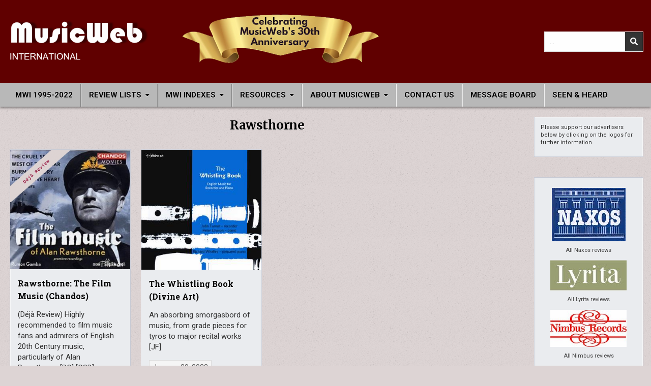

--- FILE ---
content_type: text/html; charset=UTF-8
request_url: https://musicwebinternational.com/tag/rawsthorne/
body_size: 15161
content:
<!DOCTYPE html>
<html lang="en-NZ">
<head>
<meta charset="UTF-8">
<meta name="viewport" content="width=device-width, initial-scale=1.0">
<meta name="keywords" content="classical music, recordings, review, CD, video, composers" />
<meta name="description" content="The longest operating and largest free archive of reviews of classical music recordings" />
<link rel="profile" href="http://gmpg.org/xfn/11">
<meta name='robots' content='index, follow, max-image-preview:large, max-snippet:-1, max-video-preview:-1' />
	<style>img:is([sizes="auto" i], [sizes^="auto," i]) { contain-intrinsic-size: 3000px 1500px }</style>
	
	<!-- This site is optimized with the Yoast SEO plugin v26.8 - https://yoast.com/product/yoast-seo-wordpress/ -->
	<title>Rawsthorne Archives - MusicWeb International</title>
	<link rel="canonical" href="http://0jg.558.myftpupload.com/tag/rawsthorne/" />
	<meta property="og:locale" content="en_US" />
	<meta property="og:type" content="article" />
	<meta property="og:title" content="Rawsthorne Archives - MusicWeb International" />
	<meta property="og:url" content="http://0jg.558.myftpupload.com/tag/rawsthorne/" />
	<meta property="og:site_name" content="MusicWeb International" />
	<meta name="twitter:card" content="summary_large_image" />
	<meta name="twitter:site" content="@MusicWebInt" />
	<script type="application/ld+json" class="yoast-schema-graph">{"@context":"https://schema.org","@graph":[{"@type":"CollectionPage","@id":"http://0jg.558.myftpupload.com/tag/rawsthorne/","url":"http://0jg.558.myftpupload.com/tag/rawsthorne/","name":"Rawsthorne Archives - MusicWeb International","isPartOf":{"@id":"https://musicwebinternational.com/#website"},"primaryImageOfPage":{"@id":"http://0jg.558.myftpupload.com/tag/rawsthorne/#primaryimage"},"image":{"@id":"http://0jg.558.myftpupload.com/tag/rawsthorne/#primaryimage"},"thumbnailUrl":"https://musicwebinternational.com/wp-content/uploads/2024/06/Deja-Review-Rawsthorne-Film-Music-Chandos-CHAN9749.jpg","breadcrumb":{"@id":"http://0jg.558.myftpupload.com/tag/rawsthorne/#breadcrumb"},"inLanguage":"en-NZ"},{"@type":"ImageObject","inLanguage":"en-NZ","@id":"http://0jg.558.myftpupload.com/tag/rawsthorne/#primaryimage","url":"https://musicwebinternational.com/wp-content/uploads/2024/06/Deja-Review-Rawsthorne-Film-Music-Chandos-CHAN9749.jpg","contentUrl":"https://musicwebinternational.com/wp-content/uploads/2024/06/Deja-Review-Rawsthorne-Film-Music-Chandos-CHAN9749.jpg","width":300,"height":299,"caption":"Deja Review Rawsthorne Film Music Chandos CHAN9749"},{"@type":"BreadcrumbList","@id":"http://0jg.558.myftpupload.com/tag/rawsthorne/#breadcrumb","itemListElement":[{"@type":"ListItem","position":1,"name":"Home","item":"https://musicwebinternational.com/"},{"@type":"ListItem","position":2,"name":"Rawsthorne"}]},{"@type":"WebSite","@id":"https://musicwebinternational.com/#website","url":"https://musicwebinternational.com/","name":"MusicWeb International","description":"Reviews of Classical Music Recordings","publisher":{"@id":"https://musicwebinternational.com/#organization"},"potentialAction":[{"@type":"SearchAction","target":{"@type":"EntryPoint","urlTemplate":"https://musicwebinternational.com/?s={search_term_string}"},"query-input":{"@type":"PropertyValueSpecification","valueRequired":true,"valueName":"search_term_string"}}],"inLanguage":"en-NZ"},{"@type":"Organization","@id":"https://musicwebinternational.com/#organization","name":"MusicWeb International","alternateName":"MWI","url":"https://musicwebinternational.com/","logo":{"@type":"ImageObject","inLanguage":"en-NZ","@id":"https://musicwebinternational.com/#/schema/logo/image/","url":"https://musicwebinternational.com/wp-content/uploads/2024/12/mwi-30th-4.png","contentUrl":"https://musicwebinternational.com/wp-content/uploads/2024/12/mwi-30th-4.png","width":739,"height":106,"caption":"MusicWeb International"},"image":{"@id":"https://musicwebinternational.com/#/schema/logo/image/"},"sameAs":["https://x.com/MusicWebInt"]}]}</script>
	<!-- / Yoast SEO plugin. -->


<link rel='dns-prefetch' href='//www.googletagmanager.com' />
<link rel='dns-prefetch' href='//fonts.googleapis.com' />
<link rel='dns-prefetch' href='//pagead2.googlesyndication.com' />
<link rel="alternate" type="application/rss+xml" title="MusicWeb International &raquo; Feed" href="https://musicwebinternational.com/feed/" />
<link rel="alternate" type="application/rss+xml" title="MusicWeb International &raquo; Comments Feed" href="https://musicwebinternational.com/comments/feed/" />
<link rel="alternate" type="application/rss+xml" title="MusicWeb International &raquo; Rawsthorne Tag Feed" href="https://musicwebinternational.com/tag/rawsthorne/feed/" />
<script type="text/javascript">
/* <![CDATA[ */
window._wpemojiSettings = {"baseUrl":"https:\/\/s.w.org\/images\/core\/emoji\/16.0.1\/72x72\/","ext":".png","svgUrl":"https:\/\/s.w.org\/images\/core\/emoji\/16.0.1\/svg\/","svgExt":".svg","source":{"concatemoji":"https:\/\/musicwebinternational.com\/wp-includes\/js\/wp-emoji-release.min.js?ver=6.8.3"}};
/*! This file is auto-generated */
!function(s,n){var o,i,e;function c(e){try{var t={supportTests:e,timestamp:(new Date).valueOf()};sessionStorage.setItem(o,JSON.stringify(t))}catch(e){}}function p(e,t,n){e.clearRect(0,0,e.canvas.width,e.canvas.height),e.fillText(t,0,0);var t=new Uint32Array(e.getImageData(0,0,e.canvas.width,e.canvas.height).data),a=(e.clearRect(0,0,e.canvas.width,e.canvas.height),e.fillText(n,0,0),new Uint32Array(e.getImageData(0,0,e.canvas.width,e.canvas.height).data));return t.every(function(e,t){return e===a[t]})}function u(e,t){e.clearRect(0,0,e.canvas.width,e.canvas.height),e.fillText(t,0,0);for(var n=e.getImageData(16,16,1,1),a=0;a<n.data.length;a++)if(0!==n.data[a])return!1;return!0}function f(e,t,n,a){switch(t){case"flag":return n(e,"\ud83c\udff3\ufe0f\u200d\u26a7\ufe0f","\ud83c\udff3\ufe0f\u200b\u26a7\ufe0f")?!1:!n(e,"\ud83c\udde8\ud83c\uddf6","\ud83c\udde8\u200b\ud83c\uddf6")&&!n(e,"\ud83c\udff4\udb40\udc67\udb40\udc62\udb40\udc65\udb40\udc6e\udb40\udc67\udb40\udc7f","\ud83c\udff4\u200b\udb40\udc67\u200b\udb40\udc62\u200b\udb40\udc65\u200b\udb40\udc6e\u200b\udb40\udc67\u200b\udb40\udc7f");case"emoji":return!a(e,"\ud83e\udedf")}return!1}function g(e,t,n,a){var r="undefined"!=typeof WorkerGlobalScope&&self instanceof WorkerGlobalScope?new OffscreenCanvas(300,150):s.createElement("canvas"),o=r.getContext("2d",{willReadFrequently:!0}),i=(o.textBaseline="top",o.font="600 32px Arial",{});return e.forEach(function(e){i[e]=t(o,e,n,a)}),i}function t(e){var t=s.createElement("script");t.src=e,t.defer=!0,s.head.appendChild(t)}"undefined"!=typeof Promise&&(o="wpEmojiSettingsSupports",i=["flag","emoji"],n.supports={everything:!0,everythingExceptFlag:!0},e=new Promise(function(e){s.addEventListener("DOMContentLoaded",e,{once:!0})}),new Promise(function(t){var n=function(){try{var e=JSON.parse(sessionStorage.getItem(o));if("object"==typeof e&&"number"==typeof e.timestamp&&(new Date).valueOf()<e.timestamp+604800&&"object"==typeof e.supportTests)return e.supportTests}catch(e){}return null}();if(!n){if("undefined"!=typeof Worker&&"undefined"!=typeof OffscreenCanvas&&"undefined"!=typeof URL&&URL.createObjectURL&&"undefined"!=typeof Blob)try{var e="postMessage("+g.toString()+"("+[JSON.stringify(i),f.toString(),p.toString(),u.toString()].join(",")+"));",a=new Blob([e],{type:"text/javascript"}),r=new Worker(URL.createObjectURL(a),{name:"wpTestEmojiSupports"});return void(r.onmessage=function(e){c(n=e.data),r.terminate(),t(n)})}catch(e){}c(n=g(i,f,p,u))}t(n)}).then(function(e){for(var t in e)n.supports[t]=e[t],n.supports.everything=n.supports.everything&&n.supports[t],"flag"!==t&&(n.supports.everythingExceptFlag=n.supports.everythingExceptFlag&&n.supports[t]);n.supports.everythingExceptFlag=n.supports.everythingExceptFlag&&!n.supports.flag,n.DOMReady=!1,n.readyCallback=function(){n.DOMReady=!0}}).then(function(){return e}).then(function(){var e;n.supports.everything||(n.readyCallback(),(e=n.source||{}).concatemoji?t(e.concatemoji):e.wpemoji&&e.twemoji&&(t(e.twemoji),t(e.wpemoji)))}))}((window,document),window._wpemojiSettings);
/* ]]> */
</script>
<link rel='stylesheet' id='dashicons-css' href='https://musicwebinternational.com/wp-includes/css/dashicons.min.css?ver=6.8.3' type='text/css' media='all' />
<link rel='stylesheet' id='post-views-counter-frontend-css' href='https://musicwebinternational.com/wp-content/plugins/post-views-counter/css/frontend.css?ver=1.7.1' type='text/css' media='all' />
<style id='wp-emoji-styles-inline-css' type='text/css'>

	img.wp-smiley, img.emoji {
		display: inline !important;
		border: none !important;
		box-shadow: none !important;
		height: 1em !important;
		width: 1em !important;
		margin: 0 0.07em !important;
		vertical-align: -0.1em !important;
		background: none !important;
		padding: 0 !important;
	}
</style>
<link rel='stylesheet' id='wp-block-library-css' href='https://musicwebinternational.com/wp-includes/css/dist/block-library/style.min.css?ver=6.8.3' type='text/css' media='all' />
<style id='wp-block-library-theme-inline-css' type='text/css'>
.wp-block-audio :where(figcaption){color:#555;font-size:13px;text-align:center}.is-dark-theme .wp-block-audio :where(figcaption){color:#ffffffa6}.wp-block-audio{margin:0 0 1em}.wp-block-code{border:1px solid #ccc;border-radius:4px;font-family:Menlo,Consolas,monaco,monospace;padding:.8em 1em}.wp-block-embed :where(figcaption){color:#555;font-size:13px;text-align:center}.is-dark-theme .wp-block-embed :where(figcaption){color:#ffffffa6}.wp-block-embed{margin:0 0 1em}.blocks-gallery-caption{color:#555;font-size:13px;text-align:center}.is-dark-theme .blocks-gallery-caption{color:#ffffffa6}:root :where(.wp-block-image figcaption){color:#555;font-size:13px;text-align:center}.is-dark-theme :root :where(.wp-block-image figcaption){color:#ffffffa6}.wp-block-image{margin:0 0 1em}.wp-block-pullquote{border-bottom:4px solid;border-top:4px solid;color:currentColor;margin-bottom:1.75em}.wp-block-pullquote cite,.wp-block-pullquote footer,.wp-block-pullquote__citation{color:currentColor;font-size:.8125em;font-style:normal;text-transform:uppercase}.wp-block-quote{border-left:.25em solid;margin:0 0 1.75em;padding-left:1em}.wp-block-quote cite,.wp-block-quote footer{color:currentColor;font-size:.8125em;font-style:normal;position:relative}.wp-block-quote:where(.has-text-align-right){border-left:none;border-right:.25em solid;padding-left:0;padding-right:1em}.wp-block-quote:where(.has-text-align-center){border:none;padding-left:0}.wp-block-quote.is-large,.wp-block-quote.is-style-large,.wp-block-quote:where(.is-style-plain){border:none}.wp-block-search .wp-block-search__label{font-weight:700}.wp-block-search__button{border:1px solid #ccc;padding:.375em .625em}:where(.wp-block-group.has-background){padding:1.25em 2.375em}.wp-block-separator.has-css-opacity{opacity:.4}.wp-block-separator{border:none;border-bottom:2px solid;margin-left:auto;margin-right:auto}.wp-block-separator.has-alpha-channel-opacity{opacity:1}.wp-block-separator:not(.is-style-wide):not(.is-style-dots){width:100px}.wp-block-separator.has-background:not(.is-style-dots){border-bottom:none;height:1px}.wp-block-separator.has-background:not(.is-style-wide):not(.is-style-dots){height:2px}.wp-block-table{margin:0 0 1em}.wp-block-table td,.wp-block-table th{word-break:normal}.wp-block-table :where(figcaption){color:#555;font-size:13px;text-align:center}.is-dark-theme .wp-block-table :where(figcaption){color:#ffffffa6}.wp-block-video :where(figcaption){color:#555;font-size:13px;text-align:center}.is-dark-theme .wp-block-video :where(figcaption){color:#ffffffa6}.wp-block-video{margin:0 0 1em}:root :where(.wp-block-template-part.has-background){margin-bottom:0;margin-top:0;padding:1.25em 2.375em}
</style>
<style id='classic-theme-styles-inline-css' type='text/css'>
/*! This file is auto-generated */
.wp-block-button__link{color:#fff;background-color:#32373c;border-radius:9999px;box-shadow:none;text-decoration:none;padding:calc(.667em + 2px) calc(1.333em + 2px);font-size:1.125em}.wp-block-file__button{background:#32373c;color:#fff;text-decoration:none}
</style>
<style id='global-styles-inline-css' type='text/css'>
:root{--wp--preset--aspect-ratio--square: 1;--wp--preset--aspect-ratio--4-3: 4/3;--wp--preset--aspect-ratio--3-4: 3/4;--wp--preset--aspect-ratio--3-2: 3/2;--wp--preset--aspect-ratio--2-3: 2/3;--wp--preset--aspect-ratio--16-9: 16/9;--wp--preset--aspect-ratio--9-16: 9/16;--wp--preset--color--black: #000000;--wp--preset--color--cyan-bluish-gray: #abb8c3;--wp--preset--color--white: #ffffff;--wp--preset--color--pale-pink: #f78da7;--wp--preset--color--vivid-red: #cf2e2e;--wp--preset--color--luminous-vivid-orange: #ff6900;--wp--preset--color--luminous-vivid-amber: #fcb900;--wp--preset--color--light-green-cyan: #7bdcb5;--wp--preset--color--vivid-green-cyan: #00d084;--wp--preset--color--pale-cyan-blue: #8ed1fc;--wp--preset--color--vivid-cyan-blue: #0693e3;--wp--preset--color--vivid-purple: #9b51e0;--wp--preset--gradient--vivid-cyan-blue-to-vivid-purple: linear-gradient(135deg,rgba(6,147,227,1) 0%,rgb(155,81,224) 100%);--wp--preset--gradient--light-green-cyan-to-vivid-green-cyan: linear-gradient(135deg,rgb(122,220,180) 0%,rgb(0,208,130) 100%);--wp--preset--gradient--luminous-vivid-amber-to-luminous-vivid-orange: linear-gradient(135deg,rgba(252,185,0,1) 0%,rgba(255,105,0,1) 100%);--wp--preset--gradient--luminous-vivid-orange-to-vivid-red: linear-gradient(135deg,rgba(255,105,0,1) 0%,rgb(207,46,46) 100%);--wp--preset--gradient--very-light-gray-to-cyan-bluish-gray: linear-gradient(135deg,rgb(238,238,238) 0%,rgb(169,184,195) 100%);--wp--preset--gradient--cool-to-warm-spectrum: linear-gradient(135deg,rgb(74,234,220) 0%,rgb(151,120,209) 20%,rgb(207,42,186) 40%,rgb(238,44,130) 60%,rgb(251,105,98) 80%,rgb(254,248,76) 100%);--wp--preset--gradient--blush-light-purple: linear-gradient(135deg,rgb(255,206,236) 0%,rgb(152,150,240) 100%);--wp--preset--gradient--blush-bordeaux: linear-gradient(135deg,rgb(254,205,165) 0%,rgb(254,45,45) 50%,rgb(107,0,62) 100%);--wp--preset--gradient--luminous-dusk: linear-gradient(135deg,rgb(255,203,112) 0%,rgb(199,81,192) 50%,rgb(65,88,208) 100%);--wp--preset--gradient--pale-ocean: linear-gradient(135deg,rgb(255,245,203) 0%,rgb(182,227,212) 50%,rgb(51,167,181) 100%);--wp--preset--gradient--electric-grass: linear-gradient(135deg,rgb(202,248,128) 0%,rgb(113,206,126) 100%);--wp--preset--gradient--midnight: linear-gradient(135deg,rgb(2,3,129) 0%,rgb(40,116,252) 100%);--wp--preset--font-size--small: 13px;--wp--preset--font-size--medium: 20px;--wp--preset--font-size--large: 36px;--wp--preset--font-size--x-large: 42px;--wp--preset--spacing--20: 0.44rem;--wp--preset--spacing--30: 0.67rem;--wp--preset--spacing--40: 1rem;--wp--preset--spacing--50: 1.5rem;--wp--preset--spacing--60: 2.25rem;--wp--preset--spacing--70: 3.38rem;--wp--preset--spacing--80: 5.06rem;--wp--preset--shadow--natural: 6px 6px 9px rgba(0, 0, 0, 0.2);--wp--preset--shadow--deep: 12px 12px 50px rgba(0, 0, 0, 0.4);--wp--preset--shadow--sharp: 6px 6px 0px rgba(0, 0, 0, 0.2);--wp--preset--shadow--outlined: 6px 6px 0px -3px rgba(255, 255, 255, 1), 6px 6px rgba(0, 0, 0, 1);--wp--preset--shadow--crisp: 6px 6px 0px rgba(0, 0, 0, 1);}:where(.is-layout-flex){gap: 0.5em;}:where(.is-layout-grid){gap: 0.5em;}body .is-layout-flex{display: flex;}.is-layout-flex{flex-wrap: wrap;align-items: center;}.is-layout-flex > :is(*, div){margin: 0;}body .is-layout-grid{display: grid;}.is-layout-grid > :is(*, div){margin: 0;}:where(.wp-block-columns.is-layout-flex){gap: 2em;}:where(.wp-block-columns.is-layout-grid){gap: 2em;}:where(.wp-block-post-template.is-layout-flex){gap: 1.25em;}:where(.wp-block-post-template.is-layout-grid){gap: 1.25em;}.has-black-color{color: var(--wp--preset--color--black) !important;}.has-cyan-bluish-gray-color{color: var(--wp--preset--color--cyan-bluish-gray) !important;}.has-white-color{color: var(--wp--preset--color--white) !important;}.has-pale-pink-color{color: var(--wp--preset--color--pale-pink) !important;}.has-vivid-red-color{color: var(--wp--preset--color--vivid-red) !important;}.has-luminous-vivid-orange-color{color: var(--wp--preset--color--luminous-vivid-orange) !important;}.has-luminous-vivid-amber-color{color: var(--wp--preset--color--luminous-vivid-amber) !important;}.has-light-green-cyan-color{color: var(--wp--preset--color--light-green-cyan) !important;}.has-vivid-green-cyan-color{color: var(--wp--preset--color--vivid-green-cyan) !important;}.has-pale-cyan-blue-color{color: var(--wp--preset--color--pale-cyan-blue) !important;}.has-vivid-cyan-blue-color{color: var(--wp--preset--color--vivid-cyan-blue) !important;}.has-vivid-purple-color{color: var(--wp--preset--color--vivid-purple) !important;}.has-black-background-color{background-color: var(--wp--preset--color--black) !important;}.has-cyan-bluish-gray-background-color{background-color: var(--wp--preset--color--cyan-bluish-gray) !important;}.has-white-background-color{background-color: var(--wp--preset--color--white) !important;}.has-pale-pink-background-color{background-color: var(--wp--preset--color--pale-pink) !important;}.has-vivid-red-background-color{background-color: var(--wp--preset--color--vivid-red) !important;}.has-luminous-vivid-orange-background-color{background-color: var(--wp--preset--color--luminous-vivid-orange) !important;}.has-luminous-vivid-amber-background-color{background-color: var(--wp--preset--color--luminous-vivid-amber) !important;}.has-light-green-cyan-background-color{background-color: var(--wp--preset--color--light-green-cyan) !important;}.has-vivid-green-cyan-background-color{background-color: var(--wp--preset--color--vivid-green-cyan) !important;}.has-pale-cyan-blue-background-color{background-color: var(--wp--preset--color--pale-cyan-blue) !important;}.has-vivid-cyan-blue-background-color{background-color: var(--wp--preset--color--vivid-cyan-blue) !important;}.has-vivid-purple-background-color{background-color: var(--wp--preset--color--vivid-purple) !important;}.has-black-border-color{border-color: var(--wp--preset--color--black) !important;}.has-cyan-bluish-gray-border-color{border-color: var(--wp--preset--color--cyan-bluish-gray) !important;}.has-white-border-color{border-color: var(--wp--preset--color--white) !important;}.has-pale-pink-border-color{border-color: var(--wp--preset--color--pale-pink) !important;}.has-vivid-red-border-color{border-color: var(--wp--preset--color--vivid-red) !important;}.has-luminous-vivid-orange-border-color{border-color: var(--wp--preset--color--luminous-vivid-orange) !important;}.has-luminous-vivid-amber-border-color{border-color: var(--wp--preset--color--luminous-vivid-amber) !important;}.has-light-green-cyan-border-color{border-color: var(--wp--preset--color--light-green-cyan) !important;}.has-vivid-green-cyan-border-color{border-color: var(--wp--preset--color--vivid-green-cyan) !important;}.has-pale-cyan-blue-border-color{border-color: var(--wp--preset--color--pale-cyan-blue) !important;}.has-vivid-cyan-blue-border-color{border-color: var(--wp--preset--color--vivid-cyan-blue) !important;}.has-vivid-purple-border-color{border-color: var(--wp--preset--color--vivid-purple) !important;}.has-vivid-cyan-blue-to-vivid-purple-gradient-background{background: var(--wp--preset--gradient--vivid-cyan-blue-to-vivid-purple) !important;}.has-light-green-cyan-to-vivid-green-cyan-gradient-background{background: var(--wp--preset--gradient--light-green-cyan-to-vivid-green-cyan) !important;}.has-luminous-vivid-amber-to-luminous-vivid-orange-gradient-background{background: var(--wp--preset--gradient--luminous-vivid-amber-to-luminous-vivid-orange) !important;}.has-luminous-vivid-orange-to-vivid-red-gradient-background{background: var(--wp--preset--gradient--luminous-vivid-orange-to-vivid-red) !important;}.has-very-light-gray-to-cyan-bluish-gray-gradient-background{background: var(--wp--preset--gradient--very-light-gray-to-cyan-bluish-gray) !important;}.has-cool-to-warm-spectrum-gradient-background{background: var(--wp--preset--gradient--cool-to-warm-spectrum) !important;}.has-blush-light-purple-gradient-background{background: var(--wp--preset--gradient--blush-light-purple) !important;}.has-blush-bordeaux-gradient-background{background: var(--wp--preset--gradient--blush-bordeaux) !important;}.has-luminous-dusk-gradient-background{background: var(--wp--preset--gradient--luminous-dusk) !important;}.has-pale-ocean-gradient-background{background: var(--wp--preset--gradient--pale-ocean) !important;}.has-electric-grass-gradient-background{background: var(--wp--preset--gradient--electric-grass) !important;}.has-midnight-gradient-background{background: var(--wp--preset--gradient--midnight) !important;}.has-small-font-size{font-size: var(--wp--preset--font-size--small) !important;}.has-medium-font-size{font-size: var(--wp--preset--font-size--medium) !important;}.has-large-font-size{font-size: var(--wp--preset--font-size--large) !important;}.has-x-large-font-size{font-size: var(--wp--preset--font-size--x-large) !important;}
:where(.wp-block-post-template.is-layout-flex){gap: 1.25em;}:where(.wp-block-post-template.is-layout-grid){gap: 1.25em;}
:where(.wp-block-columns.is-layout-flex){gap: 2em;}:where(.wp-block-columns.is-layout-grid){gap: 2em;}
:root :where(.wp-block-pullquote){font-size: 1.5em;line-height: 1.6;}
</style>
<link rel='stylesheet' id='wp-components-css' href='https://musicwebinternational.com/wp-includes/css/dist/components/style.min.css?ver=6.8.3' type='text/css' media='all' />
<link rel='stylesheet' id='godaddy-styles-css' href='https://musicwebinternational.com/wp-content/mu-plugins/vendor/wpex/godaddy-launch/includes/Dependencies/GoDaddy/Styles/build/latest.css?ver=2.0.2' type='text/css' media='all' />
<link rel='stylesheet' id='tag-groups-css-frontend-structure-css' href='https://musicwebinternational.com/wp-content/plugins/tag-groups/assets/css/jquery-ui.structure.min.css?ver=2.1.1' type='text/css' media='all' />
<link rel='stylesheet' id='tag-groups-css-frontend-theme-css' href='https://musicwebinternational.com/wp-content/plugins/tag-groups/assets/css/delta/jquery-ui.theme.min.css?ver=2.1.1' type='text/css' media='all' />
<link rel='stylesheet' id='tag-groups-css-frontend-css' href='https://musicwebinternational.com/wp-content/plugins/tag-groups/assets/css/frontend.min.css?ver=2.1.1' type='text/css' media='all' />
<link rel='stylesheet' id='magshow-maincss-css' href='https://musicwebinternational.com/wp-content/themes/magshow-pro/style.css' type='text/css' media='all' />
<link rel='stylesheet' id='fontawesome-css' href='https://musicwebinternational.com/wp-content/themes/magshow-pro/assets/css/all.min.css' type='text/css' media='all' />
<link rel='stylesheet' id='magshow-webfont-css' href='//fonts.googleapis.com/css?family=Oswald:400,500,700|Pridi:400,500,700|Merriweather:400,400i,700,700i&#038;display=swap' type='text/css' media='all' />
<link rel='stylesheet' id='magshow-cssgrid-css' href='https://musicwebinternational.com/wp-content/themes/magshow-pro/assets/css/css-grid.css' type='text/css' media='all' />
<link rel='stylesheet' id='magshow-customfont-css' href='//fonts.googleapis.com/css?family=Roboto:400,400i,500,500i,700,700i|Roboto+Slab:400,500,700|Lato:400,400i,700,700i&#038;display=swap' type='text/css' media='all' />
<script type="text/javascript" src="https://musicwebinternational.com/wp-includes/js/jquery/jquery.min.js?ver=3.7.1" id="jquery-core-js"></script>
<script type="text/javascript" src="https://musicwebinternational.com/wp-includes/js/jquery/jquery-migrate.min.js?ver=3.4.1" id="jquery-migrate-js"></script>
<script type="text/javascript" id="track-the-click-js-extra">
/* <![CDATA[ */
var ajax_var = {"nonce":"f019bb1198"};
var ttc_data = {"proBeacon":""};
/* ]]> */
</script>
<script type="text/javascript" src="https://musicwebinternational.com/wp-content/plugins/track-the-click/public/js/track-the-click-public.js?ver=0.4.0" id="track-the-click-js" data-noptimize="true" data-no-optimize="1"></script>
<script type="text/javascript" id="track-the-click-js-after" data-noptimize="true" data-no-optimize="1">
/* <![CDATA[ */
function getHomeURL() {return "https://musicwebinternational.com";}
function getPostID() {return 0;}
function showClickCounts() {return false;}
/* ]]> */
</script>
<script type="text/javascript" src="https://musicwebinternational.com/wp-content/plugins/tag-groups/assets/js/frontend.min.js?ver=2.1.1" id="tag-groups-js-frontend-js"></script>
<!--[if lt IE 9]>
<script type="text/javascript" src="https://musicwebinternational.com/wp-content/themes/magshow-pro/assets/js/html5shiv.min.js" id="html5shiv-js"></script>
<![endif]-->
<!--[if lt IE 9]>
<script type="text/javascript" src="https://musicwebinternational.com/wp-content/themes/magshow-pro/assets/js/respond.min.js" id="respond-js"></script>
<![endif]-->

<!-- Google tag (gtag.js) snippet added by Site Kit -->
<!-- Google Analytics snippet added by Site Kit -->
<script type="text/javascript" src="https://www.googletagmanager.com/gtag/js?id=GT-55V7WTK" id="google_gtagjs-js" async></script>
<script type="text/javascript" id="google_gtagjs-js-after">
/* <![CDATA[ */
window.dataLayer = window.dataLayer || [];function gtag(){dataLayer.push(arguments);}
gtag("set","linker",{"domains":["musicwebinternational.com"]});
gtag("js", new Date());
gtag("set", "developer_id.dZTNiMT", true);
gtag("config", "GT-55V7WTK");
/* ]]> */
</script>
<link rel="https://api.w.org/" href="https://musicwebinternational.com/wp-json/" /><link rel="alternate" title="JSON" type="application/json" href="https://musicwebinternational.com/wp-json/wp/v2/tags/427" /><link rel="EditURI" type="application/rsd+xml" title="RSD" href="https://musicwebinternational.com/xmlrpc.php?rsd" />
<meta name="generator" content="Site Kit by Google 1.170.0" />    <style type="text/css">
    body{font-family:'Roboto';font-size:15px;line-height:1.4;}

    h1{}
    h2{}
    h3{}
    h4{}
    h5{}
    h6{}
    h1,h2,h3,h4,h5,h6{}

    pre,code,kbd,tt,var{}

    button,input[type="button"],input[type="reset"],input[type="submit"]{}

    .magshow-site-title{font-family:'Roboto';}
    .magshow-site-description{font-family:TimesNewRoman, "Times New Roman", Times, Baskerville, Georgia, serif;font-size:20px;font-weight:700;font-style:italic;}

    .magshow-header-image .magshow-header-image-info .magshow-header-image-site-title{}
    .magshow-header-image .magshow-header-image-info .magshow-header-image-site-description{}

    .magshow-headnavi-nav-menu a,.magshow-headnavi-responsive-menu-icon{font-family:'Roboto';}
    .magshow-headnavi-nav-menu > li > a,.magshow-headnavi-responsive-menu-icon{text-transform:none;}

    .magshow-primary-nav-menu a,.magshow-primary-responsive-menu-icon{font-family:'Roboto';font-size:15px;font-weight:700;}
    .magshow-primary-nav-menu > li > a,.magshow-primary-responsive-menu-icon{text-transform:uppercase;}

    .magshow-secondary-nav-menu a,.magshow-secondary-responsive-menu-icon{}
    .magshow-secondary-nav-menu > li > a,.magshow-secondary-responsive-menu-icon{}

    .magshow-trending-news{}

    .entry-title{font-size:18px;}

    .magshow-entry-meta-single,.magshow-entry-footer,.magshow-share-buttons,.magshow-share-buttons a{font-family:'Oswald';font-size:12px;}

    .entry-content{font-size:16px;}
    .magshow-grid-post-snippet,.magshow-slider-post-snippet{font-size:15px;line-height:1.4;}

    .magshow-page-header h1{}

    h2.comments-title,.comments-area .comment-reply-title,.magshow-author-bio-name,.magshow-author-item .magshow-author-name,.magshow-related-posts-wrapper .magshow-related-posts-title{}

    .magshow-sidebar-widget-areas .widget .magshow-widget-title,.magshow-featured-posts-area .widget .magshow-widget-title,.magshow-posts-wrapper .magshow-posts-heading,.magshow-slider-wrapper .magshow-slider-heading,.widget.magshow-tabbed-widget .magshow-tabbed-wrapper .magshow-tabbed-names li a,.entry-content .magshow-tabbed-wrapper .magshow-tabbed-names li a,.entry-content .magshow-widget-title{font-family:'Lato';font-size:17px;}

    #magshow-footer-blocks .widget .magshow-widget-title{font-family:'Roboto';font-size:12px;}

    .magshow-list-post .magshow-list-post-title{font-family:'Roboto Slab';font-size:16px;}

    .magshow-list-post-header,.magshow-list-post-footer{font-family:'Roboto';font-size:14px;font-weight:400;text-transform:none;}

    .magshow-grid-post .magshow-grid-post-title,.magshow-slider-post .magshow-slider-post-title{font-family:'Roboto Slab';font-size:16px;}
    
    .magshow-related-posts-list .magshow-related-post-item-heading{}

    .magshow-grid-post-categories a,.magshow-slider-post-categories a{}

    .magshow-grid-post-header,.magshow-grid-post-footer,.magshow-slider-post-header,.magshow-slider-post-footer{font-family:'Roboto';font-size:14px;}

    .magshow-load-more-button-wrapper .magshow-load-more-button,.navigation.posts-navigation,.navigation.pagination,.magshow-post-navigation-previous-link,.magshow-post-navigation-next-link{font-family:'Roboto';text-transform:none;}

    .widget_tag_cloud a{}
    </style>
        <style type="text/css">
        
        body,button,input,select,textarea{color:#333333}
            a{color:#1e73be}
            
        
        
                
                            
    
        .magshow-header-inside{background:#600000;}
        
            .magshow-header-layout-search input.magshow-search-field{border:1px solid #666666;}
    .magshow-header-layout-search input.magshow-search-submit{border:1px solid #666666;}
    
            
                                
                                                    
                                        
                                
                            
                
                            
            
                
            .magshow-grid-post-categories a{background:#600000 !important;}
    .magshow-slider-post-categories a{background:#600000 !important;}
            
                            
            
                        
                    
        
        
            .magshow-sidebar-widget-areas .widget .magshow-widget-title{border-bottom:1px solid #c8cbd6;}
    .magshow-featured-posts-area .widget .magshow-widget-title{border-bottom:1px solid #c8cbd6;}
            
        .magshow-sidebar-widget-areas .widget a{color:#444444;}
            .magshow-sidebar-widget-areas .widget a:hover,.magshow-sidebar-widget-areas .widget a:focus,.magshow-sidebar-widget-areas .widget a:active{color:#666666;}
    
        
        
                        
                
                            
                
                
        .magshow-box{background:#f7f7f7;}
                
                </style>
        <style type="text/css">
    
    
    
    
    
    
    
    @media only screen and (min-width: 961px) {
        .magshow-main-wrapper{width:62%;-webkit-box-flex:0;-webkit-flex:0 0 62%;-moz-box-flex:0;-ms-flex:0 0 62%;flex:0 0 62%;max-width:62%;}
    .magshow-layout-s1-c-s2 .magshow-main-wrapper{width:62%;-webkit-box-flex:0;-webkit-flex:0 0 62%;-moz-box-flex:0;-ms-flex:0 0 62%;flex:0 0 62%;max-width:62%;}
    .magshow-layout-s2-c-s1 .magshow-main-wrapper{width:62%;-webkit-box-flex:0;-webkit-flex:0 0 62%;-moz-box-flex:0;-ms-flex:0 0 62%;flex:0 0 62%;max-width:62%;}
    .magshow-layout-c-s1-s2 .magshow-main-wrapper{width:62%;-webkit-box-flex:0;-webkit-flex:0 0 62%;-moz-box-flex:0;-ms-flex:0 0 62%;flex:0 0 62%;max-width:62%;}
    .magshow-layout-c-s2-s1 .magshow-main-wrapper{width:62%;-webkit-box-flex:0;-webkit-flex:0 0 62%;-moz-box-flex:0;-ms-flex:0 0 62%;flex:0 0 62%;max-width:62%;}
    .magshow-layout-s1-s2-c .magshow-main-wrapper{width:62%;-webkit-box-flex:0;-webkit-flex:0 0 62%;-moz-box-flex:0;-ms-flex:0 0 62%;flex:0 0 62%;max-width:62%;}
    .magshow-layout-s2-s1-c .magshow-main-wrapper{width:62%;-webkit-box-flex:0;-webkit-flex:0 0 62%;-moz-box-flex:0;-ms-flex:0 0 62%;flex:0 0 62%;max-width:62%;}
            .magshow-sidebar-one-wrapper{width:18%;-webkit-box-flex:0;-webkit-flex:0 0 18%;-moz-box-flex:0;-ms-flex:0 0 18%;flex:0 0 18%;max-width:18%;}
    .magshow-layout-s1-c-s2 .magshow-sidebar-one-wrapper{width:18%;-webkit-box-flex:0;-webkit-flex:0 0 18%;-moz-box-flex:0;-ms-flex:0 0 18%;flex:0 0 18%;max-width:18%;}
    .magshow-layout-s2-c-s1 .magshow-sidebar-one-wrapper{width:18%;-webkit-box-flex:0;-webkit-flex:0 0 18%;-moz-box-flex:0;-ms-flex:0 0 18%;flex:0 0 18%;max-width:18%;}
    .magshow-layout-c-s1-s2 .magshow-sidebar-one-wrapper{width:18%;-webkit-box-flex:0;-webkit-flex:0 0 18%;-moz-box-flex:0;-ms-flex:0 0 18%;flex:0 0 18%;max-width:18%;}
    .magshow-layout-c-s2-s1 .magshow-sidebar-one-wrapper{width:18%;-webkit-box-flex:0;-webkit-flex:0 0 18%;-moz-box-flex:0;-ms-flex:0 0 18%;flex:0 0 18%;max-width:18%;}
    .magshow-layout-s1-s2-c .magshow-sidebar-one-wrapper{width:18%;-webkit-box-flex:0;-webkit-flex:0 0 18%;-moz-box-flex:0;-ms-flex:0 0 18%;flex:0 0 18%;max-width:18%;}
    .magshow-layout-s2-s1-c .magshow-sidebar-one-wrapper{width:18%;-webkit-box-flex:0;-webkit-flex:0 0 18%;-moz-box-flex:0;-ms-flex:0 0 18%;flex:0 0 18%;max-width:18%;}
            .magshow-sidebar-two-wrapper{width:18%;-webkit-box-flex:0;-webkit-flex:0 0 18%;-moz-box-flex:0;-ms-flex:0 0 18%;flex:0 0 18%;max-width:18%;}
    .magshow-layout-s1-c-s2 .magshow-sidebar-two-wrapper{width:18%;-webkit-box-flex:0;-webkit-flex:0 0 18%;-moz-box-flex:0;-ms-flex:0 0 18%;flex:0 0 18%;max-width:18%;}
    .magshow-layout-s2-c-s1 .magshow-sidebar-two-wrapper{width:18%;-webkit-box-flex:0;-webkit-flex:0 0 18%;-moz-box-flex:0;-ms-flex:0 0 18%;flex:0 0 18%;max-width:18%;}
    .magshow-layout-c-s1-s2 .magshow-sidebar-two-wrapper{width:18%;-webkit-box-flex:0;-webkit-flex:0 0 18%;-moz-box-flex:0;-ms-flex:0 0 18%;flex:0 0 18%;max-width:18%;}
    .magshow-layout-c-s2-s1 .magshow-sidebar-two-wrapper{width:18%;-webkit-box-flex:0;-webkit-flex:0 0 18%;-moz-box-flex:0;-ms-flex:0 0 18%;flex:0 0 18%;max-width:18%;}
    .magshow-layout-s1-s2-c .magshow-sidebar-two-wrapper{width:18%;-webkit-box-flex:0;-webkit-flex:0 0 18%;-moz-box-flex:0;-ms-flex:0 0 18%;flex:0 0 18%;max-width:18%;}
    .magshow-layout-s2-s1-c .magshow-sidebar-two-wrapper{width:18%;-webkit-box-flex:0;-webkit-flex:0 0 18%;-moz-box-flex:0;-ms-flex:0 0 18%;flex:0 0 18%;max-width:18%;}
            .magshow-layout-s1-c .magshow-main-wrapper{width:81%;-webkit-box-flex:0;-webkit-flex:0 0 81%;-moz-box-flex:0;-ms-flex:0 0 81%;flex:0 0 81%;max-width:81%;}
    .magshow-layout-c-s1 .magshow-main-wrapper{width:81%;-webkit-box-flex:0;-webkit-flex:0 0 81%;-moz-box-flex:0;-ms-flex:0 0 81%;flex:0 0 81%;max-width:81%;}
    .magshow-layout-c-s2 .magshow-main-wrapper{width:81%;-webkit-box-flex:0;-webkit-flex:0 0 81%;-moz-box-flex:0;-ms-flex:0 0 81%;flex:0 0 81%;max-width:81%;}
    .magshow-layout-s2-c .magshow-main-wrapper{width:81%;-webkit-box-flex:0;-webkit-flex:0 0 81%;-moz-box-flex:0;-ms-flex:0 0 81%;flex:0 0 81%;max-width:81%;}
            .magshow-layout-s1-c .magshow-sidebar-one-wrapper{width:18%;-webkit-box-flex:0;-webkit-flex:0 0 18%;-moz-box-flex:0;-ms-flex:0 0 18%;flex:0 0 18%;max-width:18%;}
    .magshow-layout-c-s1 .magshow-sidebar-one-wrapper{width:18%;-webkit-box-flex:0;-webkit-flex:0 0 18%;-moz-box-flex:0;-ms-flex:0 0 18%;flex:0 0 18%;max-width:18%;}
            .magshow-layout-c-s2 .magshow-sidebar-two-wrapper{width:18%;-webkit-box-flex:0;-webkit-flex:0 0 18%;-moz-box-flex:0;-ms-flex:0 0 18%;flex:0 0 18%;max-width:18%;}
    .magshow-layout-s2-c .magshow-sidebar-two-wrapper{width:18%;-webkit-box-flex:0;-webkit-flex:0 0 18%;-moz-box-flex:0;-ms-flex:0 0 18%;flex:0 0 18%;max-width:18%;}
        }
    </style>
    
<!-- Google AdSense meta tags added by Site Kit -->
<meta name="google-adsense-platform-account" content="ca-host-pub-2644536267352236">
<meta name="google-adsense-platform-domain" content="sitekit.withgoogle.com">
<!-- End Google AdSense meta tags added by Site Kit -->
    <style type="text/css">
            .magshow-site-title, .magshow-site-description {position: absolute;clip: rect(1px, 1px, 1px, 1px);}
        </style>
    <style type="text/css" id="custom-background-css">
body.custom-background { background-color: #ddd4d4; background-image: url("https://musicwebinternational.com/wp-content/themes/magshow-pro/assets/images/background.png"); background-position: left top; background-size: auto; background-repeat: repeat; background-attachment: fixed; }
</style>
	
<!-- Google AdSense snippet added by Site Kit -->
<script type="text/javascript" async="async" src="https://pagead2.googlesyndication.com/pagead/js/adsbygoogle.js?client=ca-pub-2502233369624218&amp;host=ca-host-pub-2644536267352236" crossorigin="anonymous"></script>

<!-- End Google AdSense snippet added by Site Kit -->
<link rel="icon" href="https://musicwebinternational.com/wp-content/uploads/2023/01/cropped-icon-32x32.png" sizes="32x32" />
<link rel="icon" href="https://musicwebinternational.com/wp-content/uploads/2023/01/cropped-icon-192x192.png" sizes="192x192" />
<link rel="apple-touch-icon" href="https://musicwebinternational.com/wp-content/uploads/2023/01/cropped-icon-180x180.png" />
<meta name="msapplication-TileImage" content="https://musicwebinternational.com/wp-content/uploads/2023/01/cropped-icon-270x270.png" />
</head>

<body class="archive tag tag-rawsthorne tag-427 custom-background wp-custom-logo wp-theme-magshow-pro magshow-group-blog magshow-animated magshow-fadein magshow-pro-theme-is-active magshow-custom-logo-active magshow-layout-type-full magshow-masonry-inactive magshow-flexbox-grid magshow-square-social-buttons magshow-layout-c-s1 magshow-header-style-logo-banner magshow-logo-above-title magshow-headnavi-menu-inactive magshow-headnavi-mobile-menu-active magshow-primary-menu-active magshow-primary-mobile-menu-active magshow-secondary-menu-inactive magshow-secondary-mobile-menu-active magshow-secondary-menu-before-header magshow-trending-news-before-header magshow-no-centered-grid magshow-no-centered-slider magshow-copyright-credit-inactive magshow-social-buttons-active magshow-auto-width-thumbnail ajax-themesdna-likes ajax-themesdna-views" id="magshow-site-body" itemscope="itemscope" itemtype="http://schema.org/WebPage">
<a class="skip-link screen-reader-text" href="#magshow-content-wrapper">Skip to content</a>




<div class="magshow-site-header magshow-container" id="magshow-header" itemscope="itemscope" itemtype="http://schema.org/WPHeader" role="banner">
<div class="magshow-head-content magshow-clearfix" id="magshow-head-content">

<div class="magshow-header-inside magshow-clearfix">
<div class="magshow-header-inside-content magshow-clearfix">
<div class="magshow-outer-wrapper"><div class="magshow-header-inside-container">

<div class="magshow-header-layout-logo magshow-header-layout-item">
<div class="magshow-header-layout-logo-inside magshow-header-layout-item-inside">
    <div class="site-branding site-branding-full">
    <div class="magshow-custom-logo-image">
    <a href="https://musicwebinternational.com/" rel="home" class="magshow-logo-img-link">
        <img src="https://musicwebinternational.com/wp-content/uploads/2024/12/mwi-30th-4.png" alt="" class="magshow-logo-img"/>
    </a>
    </div>
    <div class="magshow-custom-logo-info">            <p class="magshow-site-title"><a href="https://musicwebinternational.com/" rel="home">MusicWeb International</a></p>
            <p class="magshow-site-description">Reviews of Classical Music Recordings</p>    </div>
    </div>
</div>
</div>

<div class="magshow-header-layout-banner magshow-header-layout-item">
<div class="magshow-header-layout-banner-inside magshow-header-layout-item-inside">
<div id="search-2" class="magshow-header-widget widget widget_search">
<form role="search" method="get" class="magshow-search-form" action="https://musicwebinternational.com/">
<label>
    <span class="magshow-sr-only">Search for:</span>
    <input type="search" class="magshow-search-field" placeholder="..." value="" name="s" />
</label>
<input type="submit" class="magshow-search-submit" value="&#xf002;" />
</form></div></div>
</div>




</div>
</div></div>
</div>

</div><!--/#magshow-head-content -->
</div><!--/#magshow-header -->



<div class="magshow-container magshow-primary-menu-container magshow-clearfix">
<div class="magshow-primary-menu-container-inside magshow-clearfix">
<nav class="magshow-nav-primary" id="magshow-primary-navigation" itemscope="itemscope" itemtype="http://schema.org/SiteNavigationElement" aria-label="Primary Menu">
<div class="magshow-outer-wrapper"><button class="magshow-primary-responsive-menu-icon" aria-controls="magshow-menu-primary-navigation" aria-expanded="false">Menu</button><ul id="magshow-menu-primary-navigation" class="magshow-primary-nav-menu magshow-menu-primary magshow-clearfix"><li id="menu-item-26" class="menu-item menu-item-type-custom menu-item-object-custom menu-item-26"><a target="_blank" href="https://www.musicweb-international.com">MWI 1995-2022</a></li>
<li id="menu-item-473" class="menu-item menu-item-type-post_type menu-item-object-page menu-item-has-children menu-item-473"><a href="https://musicwebinternational.com/review-indexes-and-lists/">Review Lists</a>
<ul class="sub-menu">
	<li id="menu-item-811" class="menu-item menu-item-type-post_type menu-item-object-page menu-item-811"><a href="https://musicwebinternational.com/composers/">By Composer</a></li>
	<li id="menu-item-815" class="menu-item menu-item-type-post_type menu-item-object-page menu-item-815"><a href="https://musicwebinternational.com/reviews-by-label/">By Label</a></li>
	<li id="menu-item-513" class="menu-item menu-item-type-post_type menu-item-object-page menu-item-513"><a href="https://musicwebinternational.com/reviewer-lists/">By Reviewer</a></li>
	<li id="menu-item-2026" class="menu-item menu-item-type-taxonomy menu-item-object-category menu-item-2026"><a href="https://musicwebinternational.com/category/opera/">Opera</a></li>
	<li id="menu-item-2027" class="menu-item menu-item-type-taxonomy menu-item-object-category menu-item-2027"><a href="https://musicwebinternational.com/category/videos/">Videos</a></li>
	<li id="menu-item-55952" class="menu-item menu-item-type-taxonomy menu-item-object-category menu-item-55952"><a href="https://musicwebinternational.com/category/article/">Recent Articles</a></li>
	<li id="menu-item-50748" class="menu-item menu-item-type-post_type menu-item-object-page menu-item-has-children menu-item-50748"><a href="https://musicwebinternational.com/book-reviews/">Books</a>
	<ul class="sub-menu">
		<li id="menu-item-2028" class="menu-item menu-item-type-taxonomy menu-item-object-category menu-item-2028"><a href="https://musicwebinternational.com/category/books/">Recent</a></li>
		<li id="menu-item-50751" class="menu-item menu-item-type-post_type menu-item-object-page menu-item-50751"><a href="https://musicwebinternational.com/book-reviews-authors-a-f/">Authors A-F</a></li>
		<li id="menu-item-50750" class="menu-item menu-item-type-post_type menu-item-object-page menu-item-50750"><a href="https://musicwebinternational.com/book-reviews-authors-g-o/">Authors G-O</a></li>
		<li id="menu-item-50749" class="menu-item menu-item-type-post_type menu-item-object-page menu-item-50749"><a href="https://musicwebinternational.com/book-reviews-authors-p-z/">Authors P-Z</a></li>
	</ul>
</li>
	<li id="menu-item-45634" class="menu-item menu-item-type-post_type menu-item-object-page menu-item-45634"><a href="https://musicwebinternational.com/mwi-recordings-of-the-year/">Recordings of the Year</a></li>
	<li id="menu-item-1427" class="menu-item menu-item-type-taxonomy menu-item-object-category menu-item-1427"><a href="https://musicwebinternational.com/category/rotm/">Recordings of the Month</a></li>
	<li id="menu-item-721" class="menu-item menu-item-type-taxonomy menu-item-object-category menu-item-721"><a href="https://musicwebinternational.com/category/recommended/">Recommended Recordings</a></li>
	<li id="menu-item-4933" class="menu-item menu-item-type-taxonomy menu-item-object-category menu-item-4933"><a href="https://musicwebinternational.com/category/deja-review/">Déjà Reviews</a></li>
	<li id="menu-item-1652" class="menu-item menu-item-type-post_type menu-item-object-page menu-item-1652"><a href="https://musicwebinternational.com/weekly-list/">From the Last Week</a></li>
	<li id="menu-item-10040" class="menu-item menu-item-type-post_type menu-item-object-page menu-item-10040"><a href="https://musicwebinternational.com/monthly-archive/">Monthly Archive</a></li>
</ul>
</li>
<li id="menu-item-12633" class="menu-item menu-item-type-post_type menu-item-object-page menu-item-has-children menu-item-12633"><a href="https://musicwebinternational.com/mwi-indexes/">MWI Indexes</a>
<ul class="sub-menu">
	<li id="menu-item-7070" class="menu-item menu-item-type-custom menu-item-object-custom menu-item-7070"><a href="https://musicwebinternational.com/reviews-by-label-2/">Label Index</a></li>
	<li id="menu-item-7069" class="menu-item menu-item-type-custom menu-item-object-custom menu-item-7069"><a href="https://musicwebinternational.com/masterwork-idx/">Masterwork Index</a></li>
</ul>
</li>
<li id="menu-item-421" class="menu-item menu-item-type-post_type menu-item-object-page menu-item-has-children menu-item-421"><a href="https://musicwebinternational.com/resources/">Resources</a>
<ul class="sub-menu">
	<li id="menu-item-10128" class="menu-item menu-item-type-post_type menu-item-object-page menu-item-10128"><a href="https://musicwebinternational.com/composer-resources/">Composer Resources</a></li>
	<li id="menu-item-424" class="menu-item menu-item-type-post_type menu-item-object-page menu-item-424"><a href="https://musicwebinternational.com/ralph-moores-surveys/">Ralph Moore’s Surveys</a></li>
	<li id="menu-item-9058" class="menu-item menu-item-type-post_type menu-item-object-page menu-item-9058"><a href="https://musicwebinternational.com/national-discographies/">Michael Herman’s National Discographies</a></li>
	<li id="menu-item-7071" class="menu-item menu-item-type-custom menu-item-object-custom menu-item-7071"><a href="https://musicwebinternational.com/cello-concerto-project/">Cello Concerto Project</a></li>
	<li id="menu-item-5769" class="menu-item menu-item-type-post_type menu-item-object-page menu-item-5769"><a href="https://musicwebinternational.com/hooey-collection/">The Charles A Hooey Collection</a></li>
	<li id="menu-item-9628" class="menu-item menu-item-type-post_type menu-item-object-page menu-item-9628"><a href="https://musicwebinternational.com/piano-trio-project-index/">Piano Trio Discography</a></li>
	<li id="menu-item-52763" class="menu-item menu-item-type-post_type menu-item-object-page menu-item-52763"><a href="https://musicwebinternational.com/the-writings-of-alan-george/">The Writings of Alan George</a></li>
	<li id="menu-item-18118" class="menu-item menu-item-type-post_type menu-item-object-page menu-item-18118"><a href="https://musicwebinternational.com/mwi-listening-studio/">The MWI Listening Studio</a></li>
	<li id="menu-item-12603" class="menu-item menu-item-type-post_type menu-item-object-page menu-item-12603"><a href="https://musicwebinternational.com/forgotten-artists/">Forgotten Artists</a></li>
	<li id="menu-item-12607" class="menu-item menu-item-type-post_type menu-item-object-page menu-item-12607"><a href="https://musicwebinternational.com/stanford-thoughts/">Stanfordian Thoughts</a></li>
	<li id="menu-item-47656" class="menu-item menu-item-type-post_type menu-item-object-page menu-item-47656"><a href="https://musicwebinternational.com/humour-and-classical-music/">Humour and Classical Music</a></li>
</ul>
</li>
<li id="menu-item-164" class="menu-item menu-item-type-post_type menu-item-object-page menu-item-has-children menu-item-164"><a href="https://musicwebinternational.com/about-us/">About MusicWeb</a>
<ul class="sub-menu">
	<li id="menu-item-370" class="menu-item menu-item-type-post_type menu-item-object-page menu-item-370"><a href="https://musicwebinternational.com/contributors/">Contributors</a></li>
	<li id="menu-item-404" class="menu-item menu-item-type-post_type menu-item-object-page menu-item-404"><a href="https://musicwebinternational.com/a-history-of-mwi/">Our History</a></li>
	<li id="menu-item-1252" class="menu-item menu-item-type-post_type menu-item-object-page menu-item-1252"><a href="https://musicwebinternational.com/searching-the-new-mwi/">Searching the new MWI</a></li>
</ul>
</li>
<li id="menu-item-219" class="menu-item menu-item-type-post_type menu-item-object-page menu-item-219"><a href="https://musicwebinternational.com/contact-us/">Contact Us</a></li>
<li id="menu-item-27" class="menu-item menu-item-type-custom menu-item-object-custom menu-item-27"><a target="_blank" href="https://members2.boardhost.com/MusicWebUK/">Message Board</a></li>
<li id="menu-item-1936" class="menu-item menu-item-type-custom menu-item-object-custom menu-item-1936"><a target="_blank" href="https://seenandheard-international.com/">Seen &#038; Heard</a></li>
</ul></div></nav>
</div>
</div>





<div class="magshow-outer-wrapper" id="magshow-wrapper-outside">

<div class="magshow-container magshow-clearfix" id="magshow-wrapper">
<div class="magshow-content-wrapper magshow-clearfix" id="magshow-content-wrapper">
<div class="magshow-main-wrapper magshow-clearfix" id="magshow-main-wrapper" itemscope="itemscope" itemtype="http://schema.org/Blog" role="main">
<div class="theiaStickySidebar">
<div class="magshow-main-wrapper-inside magshow-clearfix">




<div class="magshow-left-right-wrapper magshow-clearfix">



</div>


<div class="magshow-posts-wrapper" id="magshow-posts-wrapper">

<div class="magshow-page-header-outside">
<header class="magshow-page-header">
<div class="magshow-page-header-inside">
<h1 class="page-title">Rawsthorne</h1></div>
</header>
</div>

<div class="magshow-posts-content magshow-clearfix">


    
    <div class="magshow-posts magshow-posts-grid magshow-clearfix">
            
        
        
<div id="magshow-grid-post-38495" class="magshow-grid-post magshow-4-col magshow-autow-autoh-grid-thumbnail magshow-original-grid-thumbnail">
<div class="magshow-grid-post-inside">

                    <div class="magshow-grid-post-thumbnail magshow-grid-post-block">
                    <a href="https://musicwebinternational.com/2024/06/rawsthorne-the-film-music-chandos/" class="magshow-grid-post-thumbnail-link" title="Permanent Link to Rawsthorne: The Film Music (Chandos)"><img width="300" height="299" src="https://musicwebinternational.com/wp-content/uploads/2024/06/Deja-Review-Rawsthorne-Film-Music-Chandos-CHAN9749.jpg" class="magshow-grid-post-thumbnail-img wp-post-image" alt="Deja Review Rawsthorne Film Music Chandos CHAN9749" title="Rawsthorne: The Film Music (Chandos)" decoding="async" fetchpriority="high" srcset="https://musicwebinternational.com/wp-content/uploads/2024/06/Deja-Review-Rawsthorne-Film-Music-Chandos-CHAN9749.jpg 300w, https://musicwebinternational.com/wp-content/uploads/2024/06/Deja-Review-Rawsthorne-Film-Music-Chandos-CHAN9749-150x150.jpg 150w, https://musicwebinternational.com/wp-content/uploads/2024/06/Deja-Review-Rawsthorne-Film-Music-Chandos-CHAN9749-100x100.jpg 100w" sizes="(max-width: 300px) 100vw, 300px" /></a>
        
                        
                            </div>
            
        
    <div class="magshow-grid-post-details magshow-grid-post-block">
            
        
    
                    <h3 class="magshow-grid-post-title magshow-grid-post-details-block"><a href="https://musicwebinternational.com/2024/06/rawsthorne-the-film-music-chandos/" rel="bookmark">Rawsthorne: The Film Music (Chandos)</a></h3>        
    
        
                                            <div class="magshow-grid-post-snippet magshow-grid-post-excerpt magshow-grid-post-details-block"><div class="magshow-grid-post-snippet-inside"><p>(Déjà Review) Highly recommended to film music fans and admirers of English 20th Century music, particularly of Alan Rawsthorne [PC] [GSD]</p>
</div></div>
                            
                    <div class="magshow-grid-post-footer magshow-grid-post-details-block">
    <div class="magshow-grid-post-footer-inside">
    <span class="magshow-grid-post-date magshow-grid-post-meta">June 23, 2024</span>            </div>
    </div>
            </div>

        
</div>
</div>
    
        
        
<div id="magshow-grid-post-2399" class="magshow-grid-post magshow-4-col magshow-autow-autoh-grid-thumbnail magshow-original-grid-thumbnail">
<div class="magshow-grid-post-inside">

                    <div class="magshow-grid-post-thumbnail magshow-grid-post-block">
                    <a href="https://musicwebinternational.com/2023/01/the-whistling-book-divine-art/" class="magshow-grid-post-thumbnail-link" title="Permanent Link to The Whistling Book (Divine Art)"><img width="300" height="300" src="https://musicwebinternational.com/wp-content/uploads/2023/01/Whistling-book-english-recorder-music-divine-art-DDA21241.jpeg" class="magshow-grid-post-thumbnail-img wp-post-image" alt="Whistling book english recorder music divine art DDA21241" title="The Whistling Book (Divine Art)" decoding="async" srcset="https://musicwebinternational.com/wp-content/uploads/2023/01/Whistling-book-english-recorder-music-divine-art-DDA21241.jpeg 300w, https://musicwebinternational.com/wp-content/uploads/2023/01/Whistling-book-english-recorder-music-divine-art-DDA21241-150x150.jpeg 150w, https://musicwebinternational.com/wp-content/uploads/2023/01/Whistling-book-english-recorder-music-divine-art-DDA21241-100x100.jpeg 100w" sizes="(max-width: 300px) 100vw, 300px" /></a>
        
                        
                            </div>
            
        
    <div class="magshow-grid-post-details magshow-grid-post-block">
            
        
    
                    <h3 class="magshow-grid-post-title magshow-grid-post-details-block"><a href="https://musicwebinternational.com/2023/01/the-whistling-book-divine-art/" rel="bookmark">The Whistling Book (Divine Art)</a></h3>        
    
        
                                            <div class="magshow-grid-post-snippet magshow-grid-post-excerpt magshow-grid-post-details-block"><div class="magshow-grid-post-snippet-inside"><p>An absorbing smorgasbord of music, from grade pieces for tyros to major recital works [JF]</p>
</div></div>
                            
                    <div class="magshow-grid-post-footer magshow-grid-post-details-block">
    <div class="magshow-grid-post-footer-inside">
    <span class="magshow-grid-post-date magshow-grid-post-meta">January 29, 2023</span>            </div>
    </div>
            </div>

        
</div>
</div>
        </div>

        <div class="clear"></div>

    

</div>

</div><!--/#magshow-posts-wrapper -->


<div class='magshow-featured-posts-area magshow-featured-posts-area-bottom magshow-clearfix'>





<div id="ai_widget-19" class="magshow-main-widget widget magshow-widget-box block-widget"><div class="magshow-widget-box-inside"><div class='code-block code-block-7' style='margin: 8px auto; text-align: center; display: block; clear: both;'>
<table style="width: 100%">
<tr><td style="vertical-align: middle;"><div align="center"><a href="http://www.naxosmusiclibrary.com/home.asp" target="_blank"><img src="https://musicwebinternational.com/wp-content/uploads/2024/01/naxos-music-library.jpg" alt="naxos music library ad"></a></div></td>
<td style="vertical-align: middle;"><div align="center"><a href="http://www.naxos.com/naxosbooks/naxosbooks.asp" target="_blank"><img src="https://musicwebinternational.com/wp-content/uploads/2024/01/naxos-books.gif" alt="naxos books ad" ></a></div></td>
<td style="vertical-align: middle;"><div align="center"><a href="http://www.naxosaudiobooks.com/" target="_blank"><img src="https://musicwebinternational.com/wp-content/uploads/2024/01/naxos-audiobooks.gif" alt="naxos audiobooks ad"></a></div></td>
<td style="vertical-align: middle;"><div align="center"><a href="http://www.dacapo-records.dk/?page=home" target="_blank"><img src="https://musicwebinternational.com/wp-content/uploads/2024/01/dacapo.gif" alt="dacapo ad" ></a></div></td>
</tr>
</table></div>
</div></div></div>


</div>
</div>
</div><!-- /#magshow-main-wrapper -->



<div class="magshow-sidebar-one-wrapper magshow-sidebar-widget-areas magshow-clearfix" id="magshow-sidebar-one-wrapper" itemscope="itemscope" itemtype="http://schema.org/WPSideBar" role="complementary">
<div class="theiaStickySidebar">
<div class="magshow-sidebar-one-wrapper-inside magshow-clearfix">

<div id="text-26" class="magshow-side-widget widget magshow-widget-box widget_text"><div class="magshow-widget-box-inside">			<div class="textwidget"><p style="font-size: 11px;">Please support our advertisers below by clicking on the logos for further information.</p>
</div>
		</div></div><div id="ai_widget-11" class="magshow-side-widget widget magshow-widget-box block-widget"><div class="magshow-widget-box-inside"><div class='code-block code-block-1' style='margin: 8px auto; text-align: center; display: block; clear: both;'>
<a href="https://www.naxos.com/" target="_blank"><img src="https://www.musicwebinternational.com/wp-content/uploads/2022/12/Naxos_logo_145.jpg"></a><br/>
<a href="https://www.musicwebinternational.com/reviews-by-label-2/naxos/" target="_blank"><small>All Naxos reviews</small></a>
<p></p>
<a href="https://www.wyastone.co.uk/all-labels/lyrita.html" target="_blank"><img src="https://www.musicwebinternational.com/wp-content/uploads/2022/12/lyrita_logo-e1671578022950.jpg"></a><br/>
<a href="https://www.musicwebinternational.com/reviews-by-label-2/lyrita/" target="_blank"><small>All Lyrita reviews</small></a>
<p></p>
<a href="https://www.wyastone.co.uk/all-labels/nimbus.html" target="_blank"><img src="https://musicwebinternational.com/wp-content/uploads/2025/07/nimbus-logo.jpg" alt="Nimbus ad"></a></br>
<a href="https://www.musicwebinternational.com/reviews-by-label-2/nimbus/" target="_blank"><small>All Nimbus reviews</small></a>
<p></p>
<a href="https://www.hyperion-records.co.uk/" target="_blank"><img src="https://www.musicwebinternational.com/wp-content/uploads/2022/12/hyperion-logo-1.jpg"></a><br/>
<a href="https://www.musicwebinternational.com/reviews-by-label-2/hyperion/" target="_blank"><small>All Hyperion reviews</small></a>
<p></p>
<a href="https://www.acisproductions.com/" target="_blank"><img src="https://www.musicwebinternational.com/wp-content/uploads/2023/10/acis-ad.png"></a><br/>
<a href="https://musicwebinternational.com/reviews-by-label-2/acis/" target="_blank"><small>All Acis reviews</small></a>
<p></p>
<a href="https://first-inversion.com/" target="_blank"><img src="https://musicwebinternational.com/wp-content/uploads/2025/12/first-inversion-logo.png"></a><br/>
<a href="https://musicwebinternational.com/reviews-by-label-2/first-inversion/" target="_blank"><small>All First Inversion reviews<br/>(formerly Divine Art)</small></a>
<p></p>
<a href="https://forgottenrecords.com/en" target="_blank"><img src="https://www.musicwebinternational.com/wp-content/uploads/2023/01/forgotten-logo-new.png"></a><br/>
<a href="https://www.musicwebinternational.com/reviews-by-label-2/forgotten/" target="_blank"><small>All Forgotten Records reviews</small></a>
<p></p>
<img src="https://musicwebinternational.com/wp-content/uploads/2022/12/cpo-logo-e1671530475136.jpg"><br/>
<a href="https://www.musicwebinternational.com/reviews-by-label-2/cpo/" target="_blank"><small>All cpo reviews</small></a>
<p></p>
<a href="https://conviviumrecords.co.uk/" target="_blank"><img src="https://musicwebinternational.com/wp-content/uploads/2025/02/Convivium-logo.jpg" height="100" width="100"></a><br/>
<a href="https://musicwebinternational.com/reviews-by-label-2/convivium-records/" target="_blank"><small>All Convivium reviews</small></a>
<p></p>
<a href="https://somm-recordings.com/" target="_blank"><img src="https://musicwebinternational.com/wp-content/uploads/2025/07/somm-logo.png"></a><br/>
<a href="https://www.musicwebinternational.com/reviews-by-label-2/somm/" target="_blank"><small>All SOMM reviews</small></a>
<p></p>
<a href="https://aprrecordings.co.uk/apr2/" target="_blank"><img src="https://www.musicwebinternational.com/wp-content/uploads/2022/12/apr-e1671530554311.jpg"></a><br/>
<a href="https://www.musicwebinternational.com/reviews-by-label-2/apr/" target="_blank"><small>All APR reviews</small></a>
<p></p>
<a href="http://www.musicweb-international.com/Wyastone/Wyastone_New_releases.htm" target="_blank"><img src="https://www.musicwebinternational.com/wp-content/uploads/2022/12/Wyastone-logo.jpg"></a>
<p></p>
<a href="https://www.chandos.net/" target="_blank"><img src="https://www.musicwebinternational.com/wp-content/uploads/2022/12/chandos-logo.gif"></a><br/>
<a href="https://www.musicwebinternational.com/reviews-by-label-2/chandos/" target="_blank"><small>All Chandos reviews</small></a>
<p></p></div>
</div></div><div id="ai_widget-14" class="magshow-side-widget widget magshow-widget-box block-widget"><div class="magshow-widget-box-inside"><div class='code-block code-block-4' style='margin: 8px auto; text-align: center; display: block; clear: both;'>
<a href="https://www.prestomusic.com/aff/1004/classical" target="_blank" rel="noopener"><img src="https://www.musicwebinternational.com/wp-content/uploads/2022/12/presto-2.png" alt="Presto Music"></a><br>
Posting Worldwide
<p></p>
<a href="https://arkivmusic.com/" target="_blank" rel="noopener"><img src="https://www.musicwebinternational.com/wp-content/uploads/2022/12/arkiv-2.png" alt="Arkiv Music"></a></div>
</div></div><div id="custom_html-9" class="widget_text magshow-side-widget widget magshow-widget-box widget_custom_html"><div class="widget_text magshow-widget-box-inside"><div class="magshow-widget-header"><h2 class="magshow-widget-title"><span class="magshow-widget-title-inside">Monthly Archive</span></h2></div><div class="textwidget custom-html-widget"><p>
<b>63149 reviews since 1995 and still writing.</b>
</p>
<ul>
		<li><a href='https://musicwebinternational.com/2026/01/'>January 2026</a>&nbsp;(98)</li>
	<li><a href='https://musicwebinternational.com/2025/12/'>December 2025</a>&nbsp;(98)</li>
	<li><a href='https://musicwebinternational.com/2025/11/'>November 2025</a>&nbsp;(151)</li>
	<li><a href='https://musicwebinternational.com/2025/10/'>October 2025</a>&nbsp;(159)</li>

</ul>
<br/>
<a href="https://musicwebinternational.com/monthly-archive/">All months</a></div></div></div><div id="ai_widget-16" class="magshow-side-widget widget magshow-widget-box block-widget"><div class="magshow-widget-box-inside"><div class='code-block code-block-6' style='margin: 8px auto; text-align: center; display: block; clear: both;'>
<a href="http://twitter.com/MusicWebInt" target="_blank"><img src="https://www.musicwebinternational.com/wp-content/uploads/2023/05/twitter.png" height="48" width="60"></a><br/>
<small>Follow us on Twitter</small></div>
</div></div>
</div>
</div>
</div><!-- /#magshow-sidebar-one-wrapper-->




</div>

</div><!--/#magshow-content-wrapper -->
</div><!--/#magshow-wrapper -->






<div class='magshow-clearfix' id='magshow-footer-blocks' itemscope='itemscope' itemtype='http://schema.org/WPFooter' role='contentinfo'>
<div class='magshow-container magshow-clearfix'>
<div class="magshow-outer-wrapper">

<div class='magshow-footer-block-cols magshow-clearfix'>

<div class="magshow-footer-block-col magshow-footer-3-col" id="magshow-footer-block-1">
<div id="text-23" class="magshow-footer-widget widget widget_text">			<div class="textwidget"><p style="font-size: 12px;">MusicWeb International has been reviewing classical recordings and presenting articles and interviews for 30 years and has amassed well over 60,000 reviews. New reviews are posted daily Sunday to Thursday (UK time). We have a team of about 30 reviewers, all of whom are volunteers; we always welcome new faces &#8211; contact our editor-in-chief John Quinn. We produce the sort of in-depth reviews rarely produced elsewhere at no charge and it is upon these our reputation rests. Our reviews and other resources published before 2023 when this site was established can be found at our <a href="https://www.musicweb-international.com/">Archive site</a>.</p>
<p style="font-size: 12px;">Any opinions expressed in reviews or articles on this site are those of the author and do not necessarily represent the views of the site owner, Len Mullenger, or the Editors. Reviewers and authors retain copyright in their work unless it has been paid for or commissioned by the site owner.</p>
</div>
		</div></div>

<div class="magshow-footer-block-col magshow-footer-3-col" id="magshow-footer-block-2">
<div id="text-25" class="magshow-footer-widget widget widget_text">			<div class="textwidget"><p style="font-size: 12px;" align="center"><strong>Advertising on MWI</strong><br />
Find out about the options and rates <a href="http://www.musicweb-international.com/Advertising_on_MusicWeb.htm" target="_blank" rel="noopener"><strong>here</strong></a>.</p>
</div>
		</div></div>

<div class="magshow-footer-block-col magshow-footer-3-col" id="magshow-footer-block-3">
<div id="text-10" class="magshow-footer-widget widget widget_text">			<div class="textwidget"><p style="font-size: 12px;">Founder: Len Mullenger (1942-2025)<br />
Editor-in-Chief: <a href="https://musicwebinternational.com/contact-us/">John Quinn</a><br />
Webmaster: David Barker<br />
Contributing Editor: Ralph Moore<br />
Founding Editor: Rob Barnett</p>
<p style="font-size: 12px;">Discs for review may be sent to:<br />
Jonathan Woolf<br />
76 Lushes Road<br />
Loughton<br />
Essex IG10 3QB<br />
United Kingdom<br />
jonathan_woolf@yahoo.co.uk</p>
</div>
		</div></div>




</div>


</div></div>
</div><!--/#magshow-footer-blocks-->




<button class="magshow-scroll-top" title="Scroll to Top"><i class="fas fa-arrow-up" aria-hidden="true"></i><span class="magshow-sr-only">Scroll to Top</span></button>
<script type="speculationrules">
{"prefetch":[{"source":"document","where":{"and":[{"href_matches":"\/*"},{"not":{"href_matches":["\/wp-*.php","\/wp-admin\/*","\/wp-content\/uploads\/*","\/wp-content\/*","\/wp-content\/plugins\/*","\/wp-content\/themes\/magshow-pro\/*","\/*\\?(.+)"]}},{"not":{"selector_matches":"a[rel~=\"nofollow\"]"}},{"not":{"selector_matches":".no-prefetch, .no-prefetch a"}}]},"eagerness":"conservative"}]}
</script>
<script type="text/javascript" src="https://musicwebinternational.com/wp-includes/js/jquery/ui/core.min.js?ver=1.13.3" id="jquery-ui-core-js"></script>
<script type="text/javascript" src="https://musicwebinternational.com/wp-includes/js/jquery/ui/tabs.min.js?ver=1.13.3" id="jquery-ui-tabs-js"></script>
<script type="text/javascript" src="https://musicwebinternational.com/wp-includes/js/jquery/ui/accordion.min.js?ver=1.13.3" id="jquery-ui-accordion-js"></script>
<script type="text/javascript" src="https://musicwebinternational.com/wp-content/themes/magshow-pro/assets/js/jquery.fitvids.min.js" id="fitvids-js"></script>
<script type="text/javascript" src="https://musicwebinternational.com/wp-content/themes/magshow-pro/assets/js/ResizeSensor.min.js" id="ResizeSensor-js"></script>
<script type="text/javascript" src="https://musicwebinternational.com/wp-content/themes/magshow-pro/assets/js/theia-sticky-sidebar.min.js" id="theia-sticky-sidebar-js"></script>
<script type="text/javascript" src="https://musicwebinternational.com/wp-content/themes/magshow-pro/assets/js/navigation.js" id="magshow-navigation-js"></script>
<script type="text/javascript" src="https://musicwebinternational.com/wp-content/themes/magshow-pro/assets/js/skip-link-focus-fix.js" id="magshow-skip-link-focus-fix-js"></script>
<script type="text/javascript" src="https://musicwebinternational.com/wp-includes/js/imagesloaded.min.js?ver=5.0.0" id="imagesloaded-js"></script>
<script type="text/javascript" id="magshow-customjs-js-extra">
/* <![CDATA[ */
var magshow_ajax_object = {"ajaxurl":"https:\/\/musicwebinternational.com\/wp-admin\/admin-ajax.php","headnavi_menu_active":"","primary_menu_active":"1","secondary_menu_active":"","headnavi_mobile_menu_active":"1","primary_mobile_menu_active":"1","secondary_mobile_menu_active":"1","sticky_menu_active":"1","sticky_mobile_menu_active":"","sticky_sidebar_active":"1","news_ticker_active":"","news_ticker_duration":"60000","news_ticker_direction":"left","slider_active":"","slider_autoplay":"","slider_loop":"","slider_autoplayhoverpause":"","slider_autoplaytimeout":"1000","slider_autoplayspeed":"200","show_dots_pagination":"","dots_pagination_speed":"100","show_next_prev_navigation":"1","next_prev_navigation_speed":"100","autoheight_active":"","mousedrag_active":"1","touchdrag_active":"1","slider_rtl":"","slider_items_margin":"15","slider_items_level_1":"3","slider_items_level_2":"3","slider_items_level_3":"3","slider_items_level_4":"2","slider_items_level_5":"1","slider_items_level_6":"1","slider_items_level_7":"1","masonry_active":"","fitvids_active":"1","backtotop_active":"1","columnwidth":".magshow-4-col-sizer","gutter":".magshow-4-col-gutter","posts_navigation_active":"1","posts_navigation_type":"numberednavi","loadmore":"Load More","loading":"Loading...","loadfailed":"Failed to load posts.","load_more_nonce":"8e9aeb01c4","posts":"{\"tag\":\"rawsthorne\",\"error\":\"\",\"m\":\"\",\"p\":0,\"post_parent\":\"\",\"subpost\":\"\",\"subpost_id\":\"\",\"attachment\":\"\",\"attachment_id\":0,\"name\":\"\",\"pagename\":\"\",\"page_id\":0,\"second\":\"\",\"minute\":\"\",\"hour\":\"\",\"day\":0,\"monthnum\":0,\"year\":0,\"w\":0,\"category_name\":\"\",\"cat\":\"\",\"tag_id\":427,\"author\":\"\",\"author_name\":\"\",\"feed\":\"\",\"tb\":\"\",\"paged\":0,\"meta_key\":\"\",\"meta_value\":\"\",\"preview\":\"\",\"s\":\"\",\"sentence\":\"\",\"title\":\"\",\"fields\":\"all\",\"menu_order\":\"\",\"embed\":\"\",\"category__in\":[],\"category__not_in\":[],\"category__and\":[],\"post__in\":[],\"post__not_in\":[],\"post_name__in\":[],\"tag__in\":[],\"tag__not_in\":[],\"tag__and\":[],\"tag_slug__in\":[\"rawsthorne\"],\"tag_slug__and\":[],\"post_parent__in\":[],\"post_parent__not_in\":[],\"author__in\":[],\"author__not_in\":[],\"search_columns\":[],\"posts_per_page\":24,\"ignore_sticky_posts\":false,\"suppress_filters\":false,\"cache_results\":true,\"update_post_term_cache\":true,\"update_menu_item_cache\":false,\"lazy_load_term_meta\":true,\"update_post_meta_cache\":true,\"post_type\":\"\",\"nopaging\":false,\"comments_per_page\":\"50\",\"no_found_rows\":false,\"order\":\"DESC\"}","current_page":"1","max_page":"1"};
/* ]]> */
</script>
<script type="text/javascript" src="https://musicwebinternational.com/wp-content/themes/magshow-pro/assets/js/custom.js" id="magshow-customjs-js"></script>
		<script>'undefined'=== typeof _trfq || (window._trfq = []);'undefined'=== typeof _trfd && (window._trfd=[]),
                _trfd.push({'tccl.baseHost':'secureserver.net'}),
                _trfd.push({'ap':'wpaas_v2'},
                    {'server':'90431abbbb0c'},
                    {'pod':'c33-prod-p3-us-west-2'},
                                        {'xid':'44921452'},
                    {'wp':'6.8.3'},
                    {'php':'8.3.29'},
                    {'loggedin':'0'},
                    {'cdn':'1'},
                    {'builder':'wp-block-editor'},
                    {'theme':'magshow-pro'},
                    {'wds':'0'},
                    {'wp_alloptions_count':'638'},
                    {'wp_alloptions_bytes':'264349'},
                    {'gdl_coming_soon_page':'0'}
                    , {'appid':'893666'}                 );
            var trafficScript = document.createElement('script'); trafficScript.src = 'https://img1.wsimg.com/signals/js/clients/scc-c2/scc-c2.min.js'; window.document.head.appendChild(trafficScript);</script>
		<script>window.addEventListener('click', function (elem) { var _elem$target, _elem$target$dataset, _window, _window$_trfq; return (elem === null || elem === void 0 ? void 0 : (_elem$target = elem.target) === null || _elem$target === void 0 ? void 0 : (_elem$target$dataset = _elem$target.dataset) === null || _elem$target$dataset === void 0 ? void 0 : _elem$target$dataset.eid) && ((_window = window) === null || _window === void 0 ? void 0 : (_window$_trfq = _window._trfq) === null || _window$_trfq === void 0 ? void 0 : _window$_trfq.push(["cmdLogEvent", "click", elem.target.dataset.eid]));});</script>
		<script src='https://img1.wsimg.com/traffic-assets/js/tccl-tti.min.js' onload="window.tti.calculateTTI()"></script>
		</body>
</html>

--- FILE ---
content_type: text/html; charset=utf-8
request_url: https://www.google.com/recaptcha/api2/aframe
body_size: 266
content:
<!DOCTYPE HTML><html><head><meta http-equiv="content-type" content="text/html; charset=UTF-8"></head><body><script nonce="oknPqoEoh7HsQ0cpYpqxBw">/** Anti-fraud and anti-abuse applications only. See google.com/recaptcha */ try{var clients={'sodar':'https://pagead2.googlesyndication.com/pagead/sodar?'};window.addEventListener("message",function(a){try{if(a.source===window.parent){var b=JSON.parse(a.data);var c=clients[b['id']];if(c){var d=document.createElement('img');d.src=c+b['params']+'&rc='+(localStorage.getItem("rc::a")?sessionStorage.getItem("rc::b"):"");window.document.body.appendChild(d);sessionStorage.setItem("rc::e",parseInt(sessionStorage.getItem("rc::e")||0)+1);localStorage.setItem("rc::h",'1768922714363');}}}catch(b){}});window.parent.postMessage("_grecaptcha_ready", "*");}catch(b){}</script></body></html>